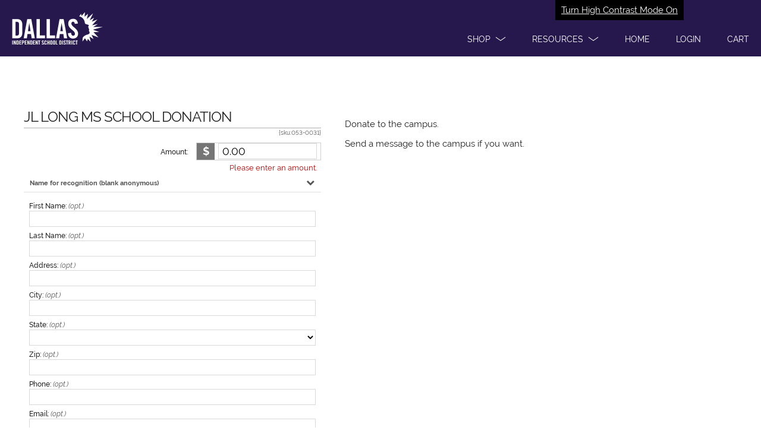

--- FILE ---
content_type: text/html; charset=utf-8
request_url: https://dallasisd.revtrak.net/ms/middle-schools-h-o/jl-long-ms/jl-long-ms-donations/
body_size: 3201
content:
<!DOCTYPE html>
<html ng-app="webstore" ng-controller="WebstoreCtrl" lang="en">
<head>
  <meta charset="utf-8" />
  <meta name="viewport" content="width=device-width, initial-scale=1">

  <title>JL Long MS Donations | DALLAS ISD</title>

  <script>
    var showApplePay=false;
  </script>
  <!-- LogRocket -->
    <script src=https://cdn.lr-in-prod.com/LogRocket.min.js crossorigin="anonymous"></script>
    <script>
    LogRocket.init('tnu1el/webstore-xixx0', {
      mergeIframes: true,
      childDomains: ['*'],
      dom: {
        inputSanitizer: true,
      },
    });
    </script>

  <!-- Google Tag Manager -->
  <script>
    (function (w, d, s, l, i) {
      w[l] = w[l] || []; w[l].push({
        'gtm.start':
          new Date().getTime(), event: 'gtm.js'
      }); var f = d.getElementsByTagName(s)[0],
        j = d.createElement(s), dl = l != 'dataLayer' ? '&l=' + l : ''; j.async = true; j.src =
          'https://www.googletagmanager.com/gtm.js?id=' + i + dl; f.parentNode.insertBefore(j, f);
    })(window, document, 'script', 'dataLayer', 'GTM-KHKRTRF');</script>
  <!-- End Google Tag Manager -->
  <!-- compiled CSS -->
  <link rel="stylesheet" type="text/css" href="/assets/webstore-20260126.1.0.css" />
  <link rel="stylesheet" type="text/css" href="/colors/scheme" />
  <script>var globalUserAuthenticated = false;</script>
  <noscript>
    <meta http-equiv="refresh" content="0;URL=/errors/js.htm" />
  </noscript>
  <!--[if lt IE 8]>
    <meta http-equiv="refresh" content="0;URL=/errors/ie.htm" />
  <![endif]-->
  <link rel="canonical" href="https://www.vancopayments.com/education/online-payment-processing" />
</head>
<body class="itemPage webstore" ng-class="{showingHamburger:showingHamburger}" ng-init="showingHamburger = false">
  <!-- Google Tag Manager (noscript) -->
  <noscript>
    <iframe src="https://www.googletagmanager.com/ns.html?id=GTM-KHKRTRF"
            height="0" width="0" style="display:none;visibility:hidden"></iframe>
  </noscript>
  <!-- End Google Tag Manager (noscript) -->

  <div id="Top"></div>
  
	<script>
	window.webStoreName = "dallasisd";
	window.imgServerUrl = "images2.revtrak.net";
	window.idsEnabled = false;
	window.isAuthenticated = false;
	window.idsTenant = "";
	window.idsClientId = "";
	window.idsUrl = "id.vancoplatform.com";
	window.idsRedirectUrl = "https://dallasisd.revtrak.net/";
	window.colors = {"color":"#26184d","altColor":"#38bfbd","genColor1":"#382766","genColor2":"#4C3A7D","genColor3":"#615090","genColor4":"#786B9D","genColor5":"#928CA5","bannerFontColor":"#ffffff"};
</script>
<header class="pageHeader bg-1 logoHeader" id="pageHeaderNav" aria-label="Page header">
    
    <a href="/colors/HighContrastModeSet" target="_self" role="button" class="highContrastModeLink" tabindex="1" rel="nofollow">Turn High Contrast Mode On</a>

    

        <div class="titlebar bg-1" role="banner" titlebar id="mobileMenuModalLogo" aria-label="Mobile Menu Modal">
            <a class="hamburgerToggle" tabindex="0" href="#" ng-click="showingHamburger = !showingHamburger" rt-enter="showingHamburger = !showingHamburger" aria-label="menu">
                <span class="iconBar one"></span><span class="iconBar two"></span><span class="iconBar three"></span>
            </a>
            <a href="/"  tabindex="0" aria-label="DALLAS ISD homepage"><img class="logo" rt-img="rtdallasisd.png" rt-height="55" alt="DALLAS ISD logo" style="text-indent:-9999px" /></a>
        </div>
    <nav class="primaryNavigation" aria-label="main menus">
        <div class="hamburger">
            <ul>
                    <li deep-blur="leaveDropdown()" ng-class="{'show-dropdown': openDropdown == 'products'}">
                        <a class="dropdown headerOption" id="main1" href="javascript:void(0)" ng-click="toggleDropdown('products')" tabindex="2" role="button" aria-label="Shop" aria-expanded="{{openDropdown == 'products'}}">
                            <span class="dropdown-text" title="Shop - click here">Shop</span>
                            <span class="adaHidden">- click here</span>
                            <span class="chevron"></span>
                        </a>
                        <div class="dropdownMenu">
                            <ul>
                                <li><a href="/athletic-hall-of-fame/#list" ng-click="showingHamburger = false" tabindex="2">Athletic Hall of Fame</a></li>
<li><a href="/career-institutes/#list" ng-click="showingHamburger = false" tabindex="2">Career Institutes</a></li>
<li><a href="/central-office/#list" ng-click="showingHamburger = false" tabindex="2">Central Office</a></li>
<li><a href="/common-cents/#list" ng-click="showingHamburger = false" tabindex="2">Common Cents</a></li>
<li><a href="/dallas-environmental-science-academy/#list" ng-click="showingHamburger = false" tabindex="2">Dallas Environmental Science Academy</a></li>
<li><a href="/golf-sponsorship/#list" ng-click="showingHamburger = false" tabindex="2">Golf Sponsorship</a></li>
<li><a href="/hcm-alternative-cert-program/#list" ng-click="showingHamburger = false" tabindex="2">HCM/Alternative Cert Program</a></li>
<li><a href="/henry-w-longfellow-middle/#list" ng-click="showingHamburger = false" tabindex="2">Henry W Longfellow Middle</a></li>
<li><a href="/hs/#list" ng-click="showingHamburger = false" tabindex="2">High Schools</a></li>
<li><a href="/jefferson-thomas-p-tech/#list" ng-click="showingHamburger = false" tabindex="2">Jefferson, Thomas P-TECH</a></li>
<li><a href="/jesus-moroles-expressive-arts/#list" ng-click="showingHamburger = false" tabindex="2">Jesus Moroles Expressive Arts</a></li>
<li><a href="/macon-es-personal-electronic-device-fines/#list" ng-click="showingHamburger = false" tabindex="2">MACON ES Personal Electronic Device Fines</a></li>
<li><a href="/mata-montessori/#list" ng-click="showingHamburger = false" tabindex="2">Mata Montessori</a></li>
<li><a href="/ms/#list" ng-click="showingHamburger = false" tabindex="2">Middle Schools</a></li>
<li><a href="/new-tech-high-school/#list" ng-click="showingHamburger = false" tabindex="2">New Tech High School</a></li>
<li><a href="/personalized-learning-sam-houston/#list" ng-click="showingHamburger = false" tabindex="2">Personalized Learning @ Sam Houston</a></li>
<li><a href="/prek-pc-personal-electronic-device-fines/#list" ng-click="showingHamburger = false" tabindex="2">PREK PC Personal Electronic Device Fines</a></li>
<li><a href="/rdspd/#list" ng-click="showingHamburger = false" tabindex="2">Regional Day School Program for the Deaf</a></li>
<li><a href="/school-of-business-and-management/#list" ng-click="showingHamburger = false" tabindex="2">School of Business and Management</a></li>
<li><a href="/solar-prep-for-boys-john-f-kennedy-pre-k/#list" ng-click="showingHamburger = false" tabindex="2">Solar Prep for Boys @ John F Kennedy Pre-K</a></li>
<li><a href="/special-education/#list" ng-click="showingHamburger = false" tabindex="2">Special Education</a></li>
<li><a href="/superintendent-s-state-of-the-district/#list" ng-click="showingHamburger = false" tabindex="2">Superintendent’s State of the District</a></li>
<li><a href="/travel-advance-repayment/#list" ng-click="showingHamburger = false" tabindex="2">Travel Advance Repayment</a></li>
<li><a href="/tuition-pre-k/#list" ng-click="showingHamburger = false" tabindex="2">Tuition Pre-K</a></li>
<li><a href="/west-dallas-stem/#list" ng-click="showingHamburger = false" tabindex="2">West Dallas STEM</a></li>
<li><a href="/wh-adamson-sweeney-todd-play/#list" ng-click="showingHamburger = false" tabindex="2">WH Adamson "Sweeney Todd" Play</a></li>
<li><a href="/youth-and-family-centers/#list" ng-click="showingHamburger = false" tabindex="2">Youth & Family Centers</a></li>

                            </ul>
                        </div>
                    </li>
                                    <li deep-blur="leaveDropdown()" ng-class="{'show-dropdown': openDropdown == 'services'}">
                        <a class="dropdown headerOption" href="javascript:void(0)" ng-click="toggleDropdown('services')" tabindex="2" role="button" aria-label="Resources" aria-expanded="{{openDropdown == 'services'}}">
                            <span class="dropdown-text" title="Resources - click here">Resources</span>
                            <span class="adaHidden">- click here</span>
                            <span class="chevron"></span>
                        </a>
                        <div class="dropdownMenu">
                            <ul>
                                <li><a href="/directory" ng-click="showingHamburger = false" tabindex="2">Directory</a></li>
<li><a href="/FAQ" ng-click="showingHamburger = false" tabindex="2">FAQ</a></li>
<li><a href="/Policies" ng-click="showingHamburger = false" tabindex="2">Policies</a></li>
<li><a href="https://www.vancopayments.com/privacy" ng-click="showingHamburger = false" tabindex="2" target="_blank">Privacy Policy</a></li>
<li><a href="/Products" ng-click="showingHamburger = false" tabindex="2">Products</a></li>

                            </ul>
                        </div>
                    </li>
                            </ul>
        </div>
        <div class="tabMenu">
            <ul>
                <li>
                    <a href="/" class="headerOption" tabindex="2"><span>Home</span></a>
                </li>
                    <li>
                        <a href="javascript:void(0)" class="headerOption" login-link tabindex="2" aria-label="Open Login" role="button"><span>Login</span></a>
                    </li>
                <li>
                    <a href="javascript:void(0)" tabindex="2" cart-link aria-label="open your cart" class="headerOption" role="button"><span>Cart</span> <span class="cartCount bg-4" cart-count></span></a>
                </li>
            </ul>
        </div>
    </nav>
</header>
<div id="maincontent"></div>


  <div style="display:none">
    <div id="google_translate_element"></div>
    <script>
			function googleTranslateElementInit() {
				new google.translate.TranslateElement({
					pageLanguage: 'en',
					//includedLanguages: 'ar,de,en,es,fr,hi,hmn,it,ja,ko,pl,pt,ru,tl,vi,zh-CN,zh-TW,so',
					gaTrack: true,
					gaId: 'UA-11197036-2',
					floatPosition: google.translate.TranslateElement.FloatPosition.TOP_RIGHT
				});
			}
    </script>
    <script src="//translate.google.com/translate_a/element.js?cb=googleTranslateElementInit"></script>
  </div>
<header-login></header-login>
<cart watch-class style="display: none"></cart>


  
<div class="groupsPage singleItem content">
	<div class="itemDetail topSeperator">
        <nav class="breadcrumbs" aria-label="breadcrumb navigation">
            <a href="/">Home</a>
                 > 
                <a href="/ms/" title="Navigate back to Middle Schools">Middle Schools</a>
                 > 
                <a href="/ms/middle-schools-h-o/" title="Navigate back to Middle Schools H-O">Middle Schools H-O</a>
                 > 
                <a href="/ms/middle-schools-h-o/jl-long-ms/" title="Navigate back to JL Long MS">JL Long MS</a>
		</nav>
        <div class="itemView">


                    <item stub="JL-DONATIONS-TO-SCHOOLS-1379" single-item="true" back-link="/ms/middle-schools-h-o/jl-long-ms/"></item>
        </div>
	</div>
    <div class="grecaptcha-disclaimer">
        This site is protected by reCAPTCHA and the Google <a href="https://policies.google.com/privacy">Privacy Policy</a> and <a href="https://policies.google.com/terms">Terms of Service</a> apply.
    </div>
</div>


  
  <!-- compiled JavaScript -->
  <script type="text/javascript" src="/assets/webstore-20260126.1.0.js"></script>
  <!-- Google Analytics -->

  <script>
		window.ga = window.ga || function () { (ga.q = ga.q || []).push(arguments) }; ga.l = +new Date;
		ga('create', 'UA-11197036-2', 'auto');
		ga('set', 'contentGroup1', window.webStoreName);
		ga('send', 'pageview');
  </script>
  
    <script async src='https://www.google-analytics.com/analytics.js'></script>
    <script async defer src="https://www.vancoevents.com/us/widget.js"></script>
  <!-- End Google Analytics -->
<script language="javascript">
    function setGoogleTranslateTitle() {
        var gttIFrame = document.getElementById(':0.container');
        if (gttIFrame) {
            gttIFrame.setAttribute('title', 'Google Translate');
        }
    }

    window.onload = function () {
        setGoogleTranslateTitle();
    };
</script>
</body>
</html>


--- FILE ---
content_type: text/css; charset=utf-8
request_url: https://dallasisd.revtrak.net/colors/scheme
body_size: 894
content:





h1 {color:#26184d;}
a {color:#615090;}
a:hover {color:#38bfbd;}
a:focus {color:#38bfbd;}

.bg-1, .bg-1-h:hover { background-color:#26184d; }
.bg-2, .bg-2-h:hover { background-color:#382766; }
.bg-3, .bg-3-h:hover { background-color:#4C3A7D; }
.bg-4, .bg-4-h:hover { background-color:#615090; }
.bg-5, .bg-5-h:hover { background-color:#786B9D; }
.bg-alt, .bg-alt-h:hover { background-color:#38bfbd; }

.fg-1, .fg-1-h:hover { color:#26184d; }
.fg-2, .fg-2-h:hover { color:#382766; }
.fg-3, .fg-3-h:hover { color:#4C3A7D; }
.fg-4, .fg-4-h:hover { color:#615090; }
.fg-5, .fg-5-h:hover { color:#786B9D; }
.fg-alt, .fg-alt-h:hover { color:#38bfbd; }

body.tilePage, .pageFooter { background-color:#928CA5; }
.banner .hamburgerToggle .iconBar {background-color:#26184d;}
.banner .hamburgerToggle:hover > .iconBar{background-color:#38bfbd;}
.banner .hamburgerToggle:focus > .iconBar{background-color:#38bfbd;}
.logoHeader .hamburgerToggle:hover > .iconBar{background-color:#38bfbd;}
.logoHeader .hamburgerToggle:focus > .iconBar{background-color:#38bfbd;}

.button.button-primary,
button.button-primary,
input[type="submit"].button-primary,
input[type="reset"].button-primary,
input[type="button"].button-primary {
    background-color: #382766;
	border-color: #382766;
}
.button.stroke{
	border-color: #382766;
	color: #382766;
}

.locationIndicator{	border: .1rem solid #26184d; }
.locationIndicator.current{ background: #26184d; }
		

#btnContinueShoppingDesktop
{
	color: #382766;
	border-color: #382766;
}

#btnContinueShoppingDesktop:focus
{
	color: #38bfbd;
	border-color: #4C3A7D;
}

.button.button-primary:hover,
button.button-primary:hover,
input[type="submit"].button-primary:hover,
input[type="reset"].button-primary:hover,
input[type="button"].button-primary:hover,
.button.button-primary:focus,
button.button-primary:focus,
input[type="submit"].button-primary:focus,
input[type="reset"].button-primary:focus,
input[type="button"].button-primary:focus {
    background-color: #26184d;
	border-color: #26184d;
}

.pagination > li > a,
.pagination > li > span {
	color: #382766;
	background-color: #fff;
}
.pagination > .active > a,
.pagination > .active > span,
.pagination > .active > a:hover,
.pagination > .active > span:hover,
.pagination > .active > a:focus,
.pagination > .active > span:focus {
	color: #fff;
	background-color: #382766;
	border-color: #382766;
}

input[type="email"]:focus, input[type="number"]:focus, input[type="search"]:focus, input[type="text"]:focus, input[type="tel"]:focus, input[type="url"]:focus, input[type="password"]:focus, textarea:focus, select:focus, input[type="email"].ng-touched.ng-invalid:focus, input[type="number"].ng-touched.ng-invalid:focus, input[type="search"].ng-touched.ng-invalid:focus, input[type="text"].ng-touched.ng-invalid:focus, input[type="tel"].ng-touched.ng-invalid:focus, input[type="url"].ng-touched.ng-invalid:focus, input[type="password"].ng-touched.ng-invalid:focus, textarea.ng-touched.ng-invalid:focus, select.ng-touched.ng-invalid:focus, .ng-submitted input[type="email"].ng-invalid:focus, .ng-submitted input[type="number"].ng-invalid:focus, .ng-submitted input[type="search"].ng-invalid:focus, .ng-submitted input[type="text"].ng-invalid:focus, .ng-submitted input[type="tel"].ng-invalid:focus, .ng-submitted input[type="url"].ng-invalid:focus, .ng-submitted input[type="password"].ng-invalid:focus, .ng-submitted textarea.ng-invalid:focus, .ng-submitted select.ng-invalid:focus {
	border-color: #38bfbd!important;
}
.loading:after {border-left-color:#26184d;}
.login form button,.login form .button {
	border-color: #382766;
	color:#382766;
}
.login form button:hover,.login form .button:hover {
	border-color: #26184d;
	color:#26184d;
}
.login .loginButton:after, .login .sendButton:after { border-right-color:#382766; border-top-color:#382766; }
.login .loginButton:before, .login .sendButton:before { border-right-color:#382766; border-bottom-color:#382766; }
.login .loginButton:hover:after, .login .sendButton:hover:after { border-right-color:#26184d; border-top-color:#26184d; }
.login .loginButton:hover:before, .login .sendButton:hover:before { border-right-color:#26184d; border-bottom-color:#26184d; }

.cart .cartHeader .button:hover { border-color:#26184d; }
.cart .cartHeader .button:hover:after { border-right-color:#26184d; border-top-color:#26184d; }
.cart .cartHeader .button:hover:before { border-right-color:#26184d; border-bottom-color:#26184d; }

.groupsPage .itemLink { border-bottom-color:#26184d; }
.groupsPage .selected > .roundIcon { background-color: #786B9D; }

.groupsPage .roundIcon-alert { background-color: #382766; }
.groupsPage .roundIcon-success { background-color: #88be7d; }

.b-w:nth-child(7n + 1) .block,
.b-w:nth-child(7n + 1) .layer,
.s-w.c-1 .block,
.s-w.c-1 .layer {
	background-color: #26184d;
}
.b-w:nth-child(7n + 2) .block,
.b-w:nth-child(7n + 2) .layer,
.s-w.c-2 .block,
.s-w.c-2 .layer  {
	background-color: #786B9D;
}
.b-w:nth-child(7n + 3) .block,
.b-w:nth-child(7n + 3) .layer,
.s-w.c-3 .block,
.s-w.c-3 .layer {
	background-color: #4C4C4C;
}
.b-w:nth-child(7n + 4) .block,
.b-w:nth-child(7n + 4) .layer,
.s-w.c-4 .block,
.s-w.c-4 .layer {
	background-color: #4C3A7D;
}
.b-w:nth-child(7n + 5) .block,
.b-w:nth-child(7n + 5) .layer,
.s-w.c-5 .block,
.s-w.c-5 .layer {
	background-color: #2B2B2B;
}
.b-w:nth-child(7n + 6) .block,
.b-w:nth-child(7n + 6) .layer,
.s-w.c-6 .block,
.s-w.c-6 .layer {
	background-color: #382766;
}
.b-w:nth-child(7n + 7) .block,
.b-w:nth-child(7n + 7) .layer,
.s-w.c-7 .block,
.s-w.c-7 .layer {
	background-color: #615090;
}

.multiLevelGroup .grid .gridItem:nth-child(7n + 1) > a{
	background-color: #26184d;
	text-decoration: none;
}
.multiLevelGroup .grid .gridItem:nth-child(7n + 2) > a{
	background-color: #786B9D;	
	text-decoration: none;
}
.multiLevelGroup .grid .gridItem:nth-child(7n + 3) > a{
	background-color: #4C4C4C;	
	text-decoration: none;
}
.multiLevelGroup .grid .gridItem:nth-child(7n + 4) > a{
	background-color: #4C3A7D;
	text-decoration: none;
}
.multiLevelGroup .grid .gridItem:nth-child(7n + 5) > a{
	background-color: #2B2B2B;
	text-decoration: none;
}
.multiLevelGroup .grid .gridItem:nth-child(7n + 6) > a{
	background-color: #382766;
	text-decoration: none;
}
.multiLevelGroup .grid .gridItem:nth-child(7n + 7) > a{
	background-color: #615090;
	text-decoration: none;
}

.cart {border-top-color:#786B9D;}
.loginView {border-top-color:#26184d;}

.allProductsPage .grid .gridItem>a,
.panel header {background-color:#382766;}

.vis .fee .feeShade.shaded {background-color:#786B9D;}
.vis .feeDetails > a:hover {color:#26184d;}
.vis .feeDetails > a:focus {color:#26184d;}

.rzslider .rz-pointer {background-color:#4C3A7D;}

.activeToggle {color:#4C3A7D;}

.selectedPrice{background:#786B9D;}

@media(min - width:530px) {
	.block:nth-child(7n + 3) .block,
	.block:nth-child(7n + 3) .layer {
			background-color: #786B9D;
	}

	.block:nth-child(7n + 2) .block,
	.block:nth-child(7n + 2) .layer {
			background-color: #4C4C4C;
	}
}

@media (max-width:736px) {
	.primaryNavigation a {color:#615090;}
	body.showingHamburger .primaryNavigation a {border-left-color:#26184d;border-bottom-color:#26184d;color:#26184d;}
	body.showingHamburger .primaryNavigation .hamburger { border-bottom-color:#615090;}
	.topSeperator {border-top: solid 2px #786B9D;}
}

@media (min-width:737px) {
	.primaryNavigation li ul, .logoHeader .primaryNavigation li ul { border-color:#26184d; }
	.primaryNavigation li ul a, .logoHeader .primaryNavigation li ul a {color:#26184d;}
	.primaryNavigation li ul a:hover, .logoHeader .primaryNavigation li ul a:hover {color:#38bfbd;}
	.primaryNavigation li ul a:focus, .logoHeader .primaryNavigation li ul a:focus {color:#38bfbd;}
	.banner .primaryNavigation {border-bottom-color:#786B9D;}
	.primaryNavigation .dropdown .chevron:before, .primaryNavigation .dropdown .chevron:after {background-color:#4C3A7D;}
	.groupsPage .itemsList:before { background-color:#786B9D; }
	.groupsPage .visPayeeList:before { background-color:#786B9D; }					
	.groupsPage .itemsList .itemLink.selected { border-bottom-color:#786B9D; }
	.groupsPage .visPayeeList .visPayeeLink.selected { border-bottom-color:#786B9D; }
	.cart .cartHeader {background-color:#26184d;}
	.cart .totals .checkoutButton:after { border-right-color:#4C3A7D; border-top-color:#4C3A7D; }
	.cart .totals .checkoutButton:before { border-right-color:#4C3A7D; border-bottom-color:#4C3A7D; }

	
	.b-w:nth-child(7n + 2) .block,
	.b-w:nth-child(7n + 2) .layer {
			background-color: #786B9D;
	}

	.b-w:nth-child(7n + 3) .block,
	.b-w:nth-child(7n + 3) .layer {
			background-color: #4C4C4C;
	}
}

}
